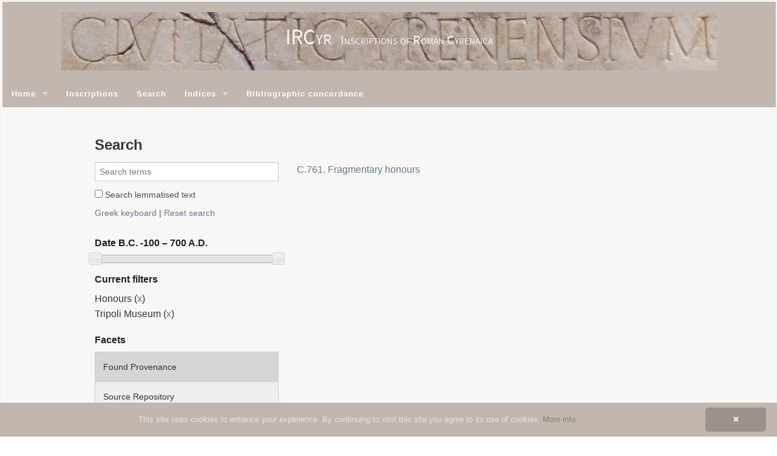

--- FILE ---
content_type: text/html;charset=utf-8
request_url: https://ircyr2020.inslib.kcl.ac.uk/en/search/?text_type=Honours&start=0&source_repository=Tripoli+Museum
body_size: 17561
content:
<!DOCTYPE html
  SYSTEM "about:legacy-compat">
<html xmlns:h="http://apache.org/cocoon/request/2.0" xmlns:xi="http://www.w3.org/2001/XInclude" xmlns:kiln="http://www.kcl.ac.uk/artshums/depts/ddh/kiln/ns/1.0" class="no-js">
   <head>
      <meta http-equiv="Content-Type" content="text/html; charset=UTF-8">
      <meta charset="utf-8">
      <meta content="width=device-width" name="viewport">
      <meta content="IE=edge,chrome=IE8" http-equiv="X-UA-Compatible">
      <title>
         
         IRCyr: 
         Search
      </title>
      <link href="/assets/foundation/css/normalize.css" rel="stylesheet" type="text/css">
      <link href="/assets/foundation/css/foundation.min.css" rel="stylesheet" type="text/css">
      <link href="/assets/styles/base.css" rel="stylesheet" type="text/css">
      <link href="/assets/styles/site.css" rel="stylesheet" type="text/css">
      <link href="/assets/images/favicon.png" rel="shortcut icon" type="image/png">
      <link href="/assets/styles/jquery-ui/all.css" rel="stylesheet" type="text/css"><script src="/assets/foundation/js/vendor/custom.modernizr.js"> </script><script src="/assets/scripts/cookieinfo.min.js" type="text/javascript" id="cookieinfo"></script></head>
   <body>
      <h1 id="site-title"><br><span id="site-title-abbr">IRCyr</span><span>&nbsp;&nbsp;&nbsp;</span><span id="site-title-full">Inscriptions of Roman Cyrenaica</span></h1>
      <nav class="top-bar">
         <ul class="title-area">
            <li class="toggle-topbar menu-icon"><a href="#"><span>Menu</span></a></li>
         </ul>
         <section class="top-bar-section">
            <ul class="left">
               <li class="has-dropdown"><a href="/">Home</a><ul xmlns:i18n="http://apache.org/cocoon/i18n/2.1" class="dropdown">
                     
                     <li><a href="/en/texts/about.html">About</a></li>
                     
                     <li xmlns:i18n="http://apache.org/cocoon/i18n/2.1"><a href="/en/texts/team.html">The team</a></li>
                     
                     <li xmlns:i18n="http://apache.org/cocoon/i18n/2.1"><a href="/en/texts/sponsors.html">Sponsors</a></li>
                     
                     <li xmlns:i18n="http://apache.org/cocoon/i18n/2.1"><a href="/en/texts/contact.html">Contact</a></li>
                     
                  </ul>
               </li>
               <li xmlns:i18n="http://apache.org/cocoon/i18n/2.1"><a href="/en/inscriptions/">Inscriptions</a></li>
               <li xmlns:i18n="http://apache.org/cocoon/i18n/2.1" class="active"><a href="/en/search/">Search</a></li>
               <li xmlns:i18n="http://apache.org/cocoon/i18n/2.1" class="has-dropdown"><a href="/en/indices/epidoc/">Indices</a><ul xmlns:i18n="http://apache.org/cocoon/i18n/2.1" class="dropdown">
                     
                     <li><a href="/en/indices/epidoc/abbreviation.html">Abbreviations</a></li>
                     
                     <li xmlns:i18n="http://apache.org/cocoon/i18n/2.1"><a href="/en/indices/epidoc/death.html">Age at death</a></li>
                     
                     <li xmlns:i18n="http://apache.org/cocoon/i18n/2.1"><a href="/en/indices/epidoc/divine_beings.html">Divine beings</a></li>
                     
                     <li xmlns:i18n="http://apache.org/cocoon/i18n/2.1"><a href="/en/indices/epidoc/emperors.html">Emperors and Imperial family</a></li>
                     
                     <li xmlns:i18n="http://apache.org/cocoon/i18n/2.1"><a href="/en/indices/epidoc/findspot.html">Findspots</a></li>
                     
                     <li xmlns:i18n="http://apache.org/cocoon/i18n/2.1"><a href="/en/indices/epidoc/fragment.html">Fragments of text</a></li>
                     
                     <li xmlns:i18n="http://apache.org/cocoon/i18n/2.1"><a href="/en/indices/epidoc/months.html">Months</a></li>
                     
                     <li xmlns:i18n="http://apache.org/cocoon/i18n/2.1"><a href="/en/indices/epidoc/numeral.html">Numerals</a></li>
                     
                     <li xmlns:i18n="http://apache.org/cocoon/i18n/2.1"><a href="/en/indices/epidoc/persons.html">People</a></li>
                     
                     <li xmlns:i18n="http://apache.org/cocoon/i18n/2.1"><a href="/en/indices/epidoc/person_name.html">Personal names</a></li>
                     
                     <li xmlns:i18n="http://apache.org/cocoon/i18n/2.1"><a href="/en/indices/epidoc/mentioned_places.html">Places</a></li>
                     
                     <li xmlns:i18n="http://apache.org/cocoon/i18n/2.1"><a href="/en/indices/epidoc/symbol.html">Symbols</a></li>
                     
                     <li xmlns:i18n="http://apache.org/cocoon/i18n/2.1"><a href="/en/indices/epidoc/lemma.html">Words</a></li>
                     
                     
                  </ul>
               </li>
               <li xmlns:i18n="http://apache.org/cocoon/i18n/2.1"><a href="/en/concordances/bibliography/">Bibliographic concordance</a></li>
            </ul>
         </section>
      </nav>
      <div xmlns:i18n="http://apache.org/cocoon/i18n/2.1" class="row">
         <div class="large-12 columns">
            <h1>Search</h1>
         </div>
      </div>
      <main>
         <div class="row">
            <div class="large-4 columns">
               <form action="." id="search-form" method="get"><input id="write" name="q" placeholder="Search terms" type="search" value=""><label><input name="df" type="checkbox" value="lemmatised_text"> Search lemmatised text</label><label id="search_options"><a href="#" onclick="toggle_visibility('keyboard_box');">Greek keyboard</a> | <a href="/en/search/">Reset search</a></label><div id="keyboard_box">
                     <ul id="keyboard">
                        <li class="letter">α</li>
                        <li class="letter">β</li>
                        <li class="letter">γ</li>
                        <li class="letter">δ</li>
                        <li class="letter">ε</li>
                        <li class="letter">ζ</li>
                        <li class="letter">η</li>
                        <li class="letter">θ</li>
                        <li class="letter">ι</li>
                        <li class="letter">κ</li>
                        <li class="letter">λ</li>
                        <li class="letter">μ</li>
                        <li class="letter">ν</li>
                        <li class="letter">ξ</li>
                        <li class="letter">ο</li>
                        <li class="letter">π</li>
                        <li class="letter">ρ</li>
                        <li class="letter">σ</li>
                        <li class="letter">ς</li>
                        <li class="letter">τ</li>
                        <li class="letter">υ</li>
                        <li class="letter">φ</li>
                        <li class="letter">χ</li>
                        <li class="letter">ψ</li>
                        <li class="letter">ω</li>
                        <li class="letter">ϝ</li>
                        <li class="letter">ϛ</li>
                        <li class="letter">ϙ</li>
                        <li class="letter">ϡ</li>
                        <li class="letter">ά</li>
                        <li class="letter">ὰ</li>
                        <li class="letter">ᾶ</li>
                        <li class="letter">ἀ</li>
                        <li class="letter">ἁ</li>
                        <li class="letter">ἄ</li>
                        <li class="letter">ἂ</li>
                        <li class="letter">ἆ</li>
                        <li class="letter">ἅ</li>
                        <li class="letter">ἃ</li>
                        <li class="letter">ἇ</li>
                        <li class="letter">έ</li>
                        <li class="letter">ὲ</li>
                        <li class="letter">ε͂</li>
                        <li class="letter">ἐ</li>
                        <li class="letter">ἑ</li>
                        <li class="letter">ἔ</li>
                        <li class="letter">ἒ</li>
                        <li class="letter">ἐ͂</li>
                        <li class="letter">ἕ</li>
                        <li class="letter">ἓ</li>
                        <li class="letter">ἑ͂</li>
                        <li class="letter">ή</li>
                        <li class="letter">ὴ</li>
                        <li class="letter">ῆ</li>
                        <li class="letter">ἠ</li>
                        <li class="letter">ἡ</li>
                        <li class="letter">ἤ</li>
                        <li class="letter">ἢ</li>
                        <li class="letter">ἦ</li>
                        <li class="letter">ἥ</li>
                        <li class="letter">ἣ</li>
                        <li class="letter">ἧ</li>
                        <li class="letter">ί</li>
                        <li class="letter">ὶ</li>
                        <li class="letter">ῖ</li>
                        <li class="letter">ἰ</li>
                        <li class="letter">ἱ</li>
                        <li class="letter">ἴ</li>
                        <li class="letter">ἲ</li>
                        <li class="letter">ἶ</li>
                        <li class="letter">ἵ</li>
                        <li class="letter">ἳ</li>
                        <li class="letter">ἷ</li>
                        <li class="letter">ό</li>
                        <li class="letter">ὸ</li>
                        <li class="letter">ο͂</li>
                        <li class="letter">ὀ</li>
                        <li class="letter">ὁ</li>
                        <li class="letter">ὄ</li>
                        <li class="letter">ὂ</li>
                        <li class="letter">ὀ͂</li>
                        <li class="letter">ὅ</li>
                        <li class="letter">ὃ</li>
                        <li class="letter">ὁ͂</li>
                        <li class="letter">ύ</li>
                        <li class="letter">ὺ</li>
                        <li class="letter">ῦ</li>
                        <li class="letter">ὐ</li>
                        <li class="letter">ὑ</li>
                        <li class="letter">ὔ</li>
                        <li class="letter">ὒ</li>
                        <li class="letter">ὖ</li>
                        <li class="letter">ὕ</li>
                        <li class="letter">ὓ</li>
                        <li class="letter">ὗ</li>
                        <li class="letter">ώ</li>
                        <li class="letter">ὼ</li>
                        <li class="letter">ῶ</li>
                        <li class="letter">ὠ</li>
                        <li class="letter">ὡ</li>
                        <li class="letter">ὤ</li>
                        <li class="letter">ὢ</li>
                        <li class="letter">ὦ</li>
                        <li class="letter">ὥ</li>
                        <li class="letter">ὣ</li>
                        <li class="letter">ὧ</li>
                        <li class="letter">ῥ</li>
                        <li class="letter">ῤ</li>
                        <li class="letter">*</li>
                        <li class="delete">⇐</li>
                     </ul>
                  </div>
                  <h3>Date <span id="date-slider-label"></span></h3>
                  <div id="date-slider-widget" data-range-min="-100" data-range-max="700" data-value-min="-100" data-value-max="700" data-step="25" data-label-prefix="B.C." data-label-suffix="A.D." data-field-name="origin_date"></div>
               </form>
               <h3>Current filters</h3>
               <ul>
                  <li>Honours (<a href="?&amp;source_repository=Tripoli+Museum&amp;start=0">x</a>)
                  </li>
                  <li>Tripoli Museum (<a href="?text_type=Honours&amp;&amp;start=0">x</a>)
                  </li>
               </ul>
               <h3>Facets</h3>
               <div class="section-container accordion" data-section="accordion">
                  <section>
                     <p class="title" data-section-title=""><a href="#" onclick="toggle_visibility('found_provenance');">Found Provenance</a></p>
                     <div xmlns:i18n="http://apache.org/cocoon/i18n/2.1" class="content" data-section-content="" id="found_provenance" style="display:none;">
                        <ul class="no-bullet">
                           <li><a href="?text_type=Honours&amp;source_repository=Tripoli+Museum&amp;start=0&amp;found_provenance=Cyrene">Cyrene</a> (1)
                           </li>
                        </ul>
                     </div>
                  </section>
                  <section>
                     <p class="title" data-section-title=""><a href="#" onclick="toggle_visibility('source_repository');">Source Repository</a></p>
                     <div xmlns:i18n="http://apache.org/cocoon/i18n/2.1" class="content" data-section-content="" id="source_repository" style="display:none;">
                        <ul class="no-bullet"></ul>
                     </div>
                  </section>
                  <section>
                     <p class="title" data-section-title=""><a href="#" onclick="toggle_visibility('support_material');">Support Material</a></p>
                     <div xmlns:i18n="http://apache.org/cocoon/i18n/2.1" class="content" data-section-content="" id="support_material" style="display:none;">
                        <ul class="no-bullet">
                           <li><a href="?text_type=Honours&amp;source_repository=Tripoli+Museum&amp;start=0&amp;support_material=Marble">Marble</a> (1)
                           </li>
                        </ul>
                     </div>
                  </section>
                  <section>
                     <p class="title" data-section-title=""><a href="#" onclick="toggle_visibility('support_object_type');">Support Object Type</a></p>
                     <div xmlns:i18n="http://apache.org/cocoon/i18n/2.1" class="content" data-section-content="" id="support_object_type" style="display:none;">
                        <ul class="no-bullet">
                           <li><a href="?text_type=Honours&amp;source_repository=Tripoli+Museum&amp;start=0&amp;support_object_type=Base">Base</a> (1)
                           </li>
                        </ul>
                     </div>
                  </section>
                  <section>
                     <p class="title" data-section-title=""><a href="#" onclick="toggle_visibility('text_type');">Text Type</a></p>
                     <div xmlns:i18n="http://apache.org/cocoon/i18n/2.1" class="content" data-section-content="" id="text_type" style="display:none;">
                        <ul class="no-bullet"></ul>
                     </div>
                  </section>
                  <section>
                     <p class="title" data-section-title=""><a href="#" onclick="toggle_visibility('language');">Language</a></p>
                     <div xmlns:i18n="http://apache.org/cocoon/i18n/2.1" class="content" data-section-content="" id="language" style="display:none;">
                        <ul class="no-bullet">
                           <li><a href="?text_type=Honours&amp;source_repository=Tripoli+Museum&amp;start=0&amp;language=Ancient+Greek">Ancient Greek</a> (1)
                           </li>
                        </ul>
                     </div>
                  </section>
               </div>
            </div>
            <div class="large-8 columns">
               <ul>
                  <li><a href="/en/inscriptions/C.761.html">C.761. Fragmentary honours</a></li>
               </ul>
            </div>
         </div>
      </main>
      <footer>
         <p>Powered by <a href="http://kcl-ddh.github.io/kiln/">Kiln</a>. Theme by <a href="http://foundation.zurb.com/">Foundation</a>.
         </p>
      </footer><script src="/assets/foundation/js/vendor/jquery.js"></script><script src="/assets/foundation/js/foundation.min.js"></script><script>$(document).foundation();</script><script src="/assets/scripts/jquery-ui.min.js"></script><script src="/assets/scripts/URI.js"></script><script src="/assets/scripts/slider.js"></script><script>
      $(document).ready(function() {
        var form = $("#search-form"),
            widget = $("#date-slider-widget"),
            label = $("#date-slider-label"),
            inputs = ["q"],
            checked_inputs = ["df"];
        prepare_form(form, widget, inputs, checked_inputs);
        setup_slider(widget, label);
      });
      </script><script>
        $(function(){
        var $write = $('#write');
        
        $('#keyboard li').click(function(){
        var $this = $(this),
        character = $this.html();
        
        if ($this.hasClass('delete')) {
        var html = $write.val();
        
        $write.val(html.substr(0, html.length - 1));
        return false;
        }
        
        console.log("DO IT ", character);
        $write.val($write.val() + character);
        });
        });
      </script><script>
        function toggle_visibility(id) {
        var e = document.getElementById(id);
        if(e.style.display == 'block')
        e.style.display = 'none';
        else
        e.style.display = 'block';
        }
      </script></body>
</html>